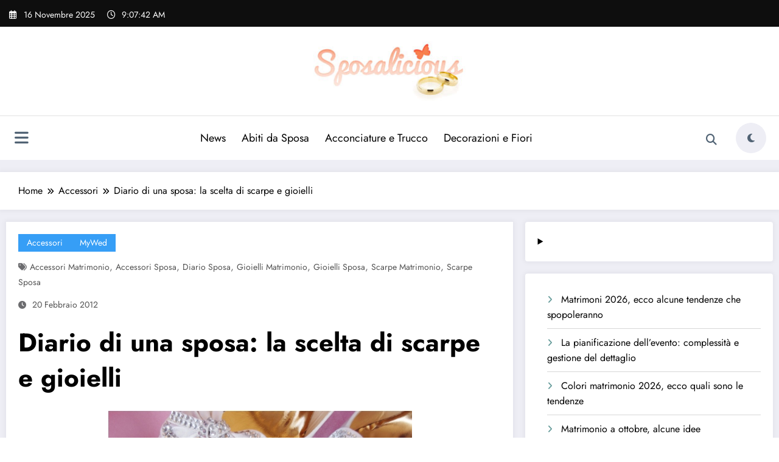

--- FILE ---
content_type: text/css
request_url: https://www.sposalicious.com/wp-content/themes/newsblogger/assets/css/dark.css?ver=6.8.3
body_size: 1031
content:
[data-theme="spnc_dark"] .header-12.header-sidebar .spnc .spnc-header-logo, 
[data-theme="spnc_dark"] .header-12 .spnc-navbar {  background-color: #161616;  }
[data-theme="spnc_dark"] .header-12.header-sidebar .spnc-custom .spnc-navbar {  border-top: 1px solid #242424;  }
[data-theme="spnc_dark"] .header-12.header-sidebar .spnc-widget-toggle > a.spnc-toggle-icon, 
[data-theme="spnc_dark"] .newsblogger .spnc-highlights-2.spnc-highlights-1 .spnc-marquee-wrapper .spnc-entry-title a,
[data-theme="spnc_dark"] .header-12.header-sidebar .spnc-toggle,
[data-theme="spnc_dark"] .newsblogger .site-footer .footer-sidebar .spnc-social-content .spnc-count { color: #fff;  }
[data-theme="spnc_dark"] .header-12 .spnc-dark-icon, 
[data-theme="spnc_dark"] .spnc-post-list-view-section .spnc-post .spnc-post-content .spnc-entry-content .spnc-author::after,
[data-theme="spnc_dark"] .spnc-wrapper.spnc-btn-1 .widget_newscrunch_post_tabs .spnc-label-tab:not(.active) { background-color: #242424;    }
@media (max-width: 1100px) {
    [data-theme="spnc_dark"] .header-12.header-sidebar .spnc-nav {  background-color: #242424;  }
}
[data-theme="spnc_dark"] .spnc-post-list-view-section .spnc-post { background-color: #161616; }
[data-theme="spnc_dark"] .spnc-post-list-view-section .spnc-post .spnc-post-content .spnc-entry-title a,
[data-theme="spnc_dark"] .spnc-social-content .spnc-count, [data-theme="spnc_dark"] .newsblogger .spnc-single-post .spnc-blog-wrapper .spnc-post .spnc-post-footer-content .spnc-text-black { color: #fff; }
[data-theme="spnc_dark"] .spnc-post-list-view-section .spnc-post .spnc-post-content .spnc-description { border-color: #242424; color: #a7a7a7; }
[data-theme="spnc_dark"] .spnc-post-list-view-section .spnc-post .spnc-post-content .spnc-entry-content .spnc-entry-meta a { color: #a7a7a7; }
[data-theme="spnc_dark"] .spnc-post-list-view-section .spnc-post .spnc-post-content .spnc-more-link,
[data-theme="spnc_dark"] .newsblogger .spnc-blog-page .spnc-entry-content .spnc-more-link { border-color: #242424; color: #fff; }
[data-theme="spnc_dark"] body.newsblogger .pagination a:is(:hover, :focus),
[data-theme="spnc_dark"] body.newsblogger .pagination .nav-links .current:is(:hover, :focus) {  border-color: transparent;  }
[data-theme="spnc_dark"] .newsblogger .widget_newscrunch_social_icons li .spnc-service-link {   background: transparent;   }
[data-theme="spnc_dark"] .newsblogger .page-title-section { background: unset; }
[data-theme="spnc_dark"] .newsblogger .page-title-section .spnc-row { background-color: #161616; }
[data-theme="spnc_dark"] blockquote { background: #000; }
[data-theme="spnc_dark"] .newsblogger ol li, [data-theme="spnc_dark"] .newsblogger ul li:not(.spnc-topbar ul li), [data-theme="spnc_dark"] .newsblogger p { color: #a7a7a7; }
[data-theme="spnc_dark"] .newsblogger .spnc-single-post .spnc-blog-wrapper .spnc-post .spnc-post-footer-content .spnc-entry-meta .spnc-tag-links a {
    color: #ffffff; background: #0e0e0e; box-shadow: 0 0 1px 1px rgba(42, 42, 42, 1);
}
@media (min-width: 767px) {  
    [data-theme="spnc_dark"] .newsblogger .spncmc-1 .spnc-missed-post { border-right: unset; } 
}
@media (min-width: 816px) {
    [data-theme="spnc_dark"] .newsblogger .spnc-single-post .spnc-pagination-single:has(.spnc-post-previous) .spnc-post-next { border-left: 1px solid #242424; }
}
[data-theme="spnc_dark"] .newsblogger .spnc-blog-1 .spnc-blog-wrapper .spnc-post, [data-theme="spnc_dark"] .newsblogger .spnc-blog-2 .spnc-blog-wrapper .spnc-post,
[data-theme="spnc_dark"] .newsblogger .page-section-space .spnc-col-9 .spnc_con_info, [data-theme="spnc_dark"] .newsblogger .spnc-category-page .spnc-grid-catpost .spnc-post-wrapper,
[data-theme="spnc_dark"] .newsblogger .spnc-pagination a { background: #161616; }
[data-theme="spnc_dark"] .newsblogger .pagination a, [data-theme="spnc_dark"] .newsblogger .pagination a { background-color: #161616; border: 1px solid #161616; }
[data-theme="spnc_dark"] .newsblogger .pagination a.prev, [data-theme="spnc_dark"] .newsblogger .pagination a.next { border: 1px solid #161616; }
[data-theme="spnc_dark"] .newsblogger .spnc-category-page .spnc-post-wrap, [data-theme="spnc_dark"] .newsblogger .spnc-contact-wrapper,
[data-theme="spnc_dark"] .newsblogger .spnc-contact-sidebar, [data-theme="spnc_dark"] .newsblogger .comment-section, [data-theme="spnc_dark"] .newsblogger .spnc-single-post .spnc-pagination-single, [data-theme="spnc_dark"] .newsblogger .spnc-related-posts,
[data-theme="spnc_dark"] .newsblogger .spnc-related-posts .spnc-related-post-wrapper .spnc-post, [data-theme="spnc_dark"] .newsblogger .spnc-related-posts .spnc-related-post-wrapper .spnc-post .spnc-post-wrapper { 
    background-color: #161616;
}
[data-theme="spnc_dark"] .newsblogger .spnc-related-posts .spnc-related-post-wrapper .spnc-post { box-shadow: 0 0 8px 2px rgba(200, 200, 200, 0.05); }
[data-theme="spnc_dark"] .newsblogger .page-breadcrumb li, [data-theme="spnc_dark"] .newsblogger.spnc_body_sidepanel .widget_newscrunch_adv .adv-img-content a:is(:hover,:focus) { color: #fff; }
[data-theme="spnc_dark"] .newsblogger .spnc-related-posts .spnc-related-post-wrapper .spnc-post .spnc-entry-header { border-bottom: 1px solid #242424; }
[data-theme="spnc_dark"] .newsblogger .widget .wp-block-latest-posts li, [data-theme="spnc_dark"] .newsblogger .widget .wp-block-archives li, 
[data-theme="spnc_dark"] .newsblogger .widget .wp-block-categories li, [data-theme="spnc_dark"] .newsblogger .widget .wp-block-page-list li, 
[data-theme="spnc_dark"] .newsblogger .widget .wp-block-rss li, [data-theme="spnc_dark"] .newsblogger .widget_meta ul li, 
[data-theme="spnc_dark"] .newsblogger .widget .wp-block-latest-comments li { border-bottom: 1px solid #3b3b3b; }
[data-theme="spnc_dark"] body.newsblogger .widget.widget_newscrunch_post_tabs .wp-block-latest-posts li { border: unset; }
[data-theme="spnc_dark"] .spnc-blog-page .spnc-entry-header { border-bottom: 1px solid #242424; }
[data-theme="spnc_dark"] .newsblogger .spnc-post .spnc-description p { color: #a7a7a7; }
[data-theme="spnc_dark"] .newsblogger .spnc_sidebar_panel::-webkit-scrollbar-track { background: #1b1b1b; }
[data-theme="spnc_dark"] .newsblogger .spnc-cat-first-post .spnc-post {  background-color: #161616; }

@media (max-width: 1100px) {
    [data-theme="spnc_dark"] .newsblogger .spnc-custom .spnc-widget-toggle > a.spnc-toggle-icon:focus, [data-theme="spnc_dark"] .newsblogger .spnc-custom .spnc-nav a:focus {
        outline-color: #fff !important;
    }
}
[data-theme="spnc_dark"] .newsblogger .breadcrumb.trail-items li { color: #fff; }


/* Wocommerce css */
[data-theme="spnc_dark"] .widget_shopping_cart .widget_shopping_cart_content .spnc-mini-cart-summary,
[data-theme="spnc_dark"] .newsblogger :is(.widget_recently_viewed_products, .widget_top_rated_products, .widget_products) .product_list_widget li,
[data-theme="spnc_dark"] .newsblogger .wp-block-woocommerce-product-categories .wc-block-product-categories-list li,
[data-theme="spnc_dark"] .newsblogger .wp-block-woocommerce-product-categories .wc-block-product-categories-list li>ul {border-color: #3b3b3b;}
[data-theme="spnc_dark"] .widget_shopping_cart .widget_shopping_cart_content .spnc-mini-cart-summary .spnc-cart-item-quantity,
[data-theme="spnc_dark"] .widget_shopping_cart .widget_shopping_cart_content .spnc-mini-cart-summary .spnc-cart-subtotal {color: #fff;}
[data-theme="spnc_dark"] .newsblogger.woocommerce-page.woocommerce-cart #content .actions #coupon_code {border-color: #3b3b3b;}
[data-theme="spnc_dark"] .newsblogger.woocommerce form.checkout_coupon,
[data-theme="spnc_dark"] .newsblogger.woocommerce form.login,
[data-theme="spnc_dark"] .newsblogger.woocommerce form.register,
[data-theme="spnc_dark"] #add_payment_method .cart-collaterals .cart_totals tr td,
[data-theme="spnc_dark"] #add_payment_method .cart-collaterals .cart_totals tr th,
[data-theme="spnc_dark"] .woocommerce-cart .cart-collaterals .cart_totals tr td,
[data-theme="spnc_dark"] .woocommerce-cart .cart-collaterals .cart_totals tr th,
[data-theme="spnc_dark"] .woocommerce-checkout .cart-collaterals .cart_totals tr td,
[data-theme="spnc_dark"] .woocommerce-checkout .cart-collaterals .cart_totals tr th {border-color: #3b3b3b;}
[data-theme="spnc_dark"] .newsblogger .woocommerce-store-notice, p.demo_store {color: #fff;}
[data-theme="spnc_dark"]  .rtl .spnc-sidebar .wc-block-components-price-slider__range-input-progress {--range-color: #f7f7f7;}